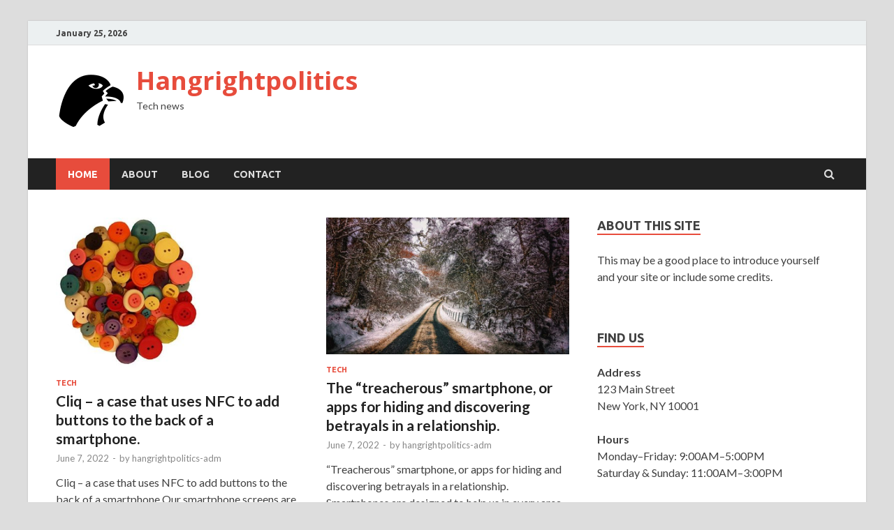

--- FILE ---
content_type: text/html; charset=UTF-8
request_url: https://hangrightpolitics.com/page/12/
body_size: 10657
content:
<!DOCTYPE html>
<html lang="en-US" prefix="og: https://ogp.me/ns#">
<head>
<meta charset="UTF-8">
<meta name="viewport" content="width=device-width, initial-scale=1">
<link rel="profile" href="https://gmpg.org/xfn/11">


<!-- Search Engine Optimization by Rank Math - https://s.rankmath.com/home -->
<title>Hangrightpolitics - Page 12 of 13 - Tech news</title>
<meta name="description" content="Tech news"/>
<meta name="robots" content="index, follow"/>
<link rel="canonical" href="https://hangrightpolitics.com/page/12/" />
<link rel="prev" href="https://hangrightpolitics.com/page/11/" />
<link rel="next" href="https://hangrightpolitics.com/page/13/" />
<meta property="og:locale" content="en_US" />
<meta property="og:type" content="website" />
<meta property="og:title" content="Hangrightpolitics - Page 12 of 13 - Tech news" />
<meta property="og:description" content="Tech news" />
<meta property="og:url" content="https://hangrightpolitics.com/page/12/" />
<meta property="og:site_name" content="Hangrightpolitics" />
<meta name="twitter:card" content="summary_large_image" />
<meta name="twitter:title" content="Hangrightpolitics - Page 12 of 13 - Tech news" />
<meta name="twitter:description" content="Tech news" />
<script type="application/ld+json" class="rank-math-schema">{"@context":"https://schema.org","@graph":[{"@type":"Person","@id":"https://hangrightpolitics.com/#person","name":"hangrightpolitics-adm","image":{"@type":"ImageObject","@id":"https://hangrightpolitics.com/#logo","url":"https://hangrightpolitics.com/wp-content/uploads/2022/07/icons8-falcon-100-2.png","contentUrl":"https://hangrightpolitics.com/wp-content/uploads/2022/07/icons8-falcon-100-2.png","caption":"hangrightpolitics-adm","inLanguage":"en-US"}},{"@type":"WebSite","@id":"https://hangrightpolitics.com/#website","url":"https://hangrightpolitics.com","name":"hangrightpolitics-adm","publisher":{"@id":"https://hangrightpolitics.com/#person"},"inLanguage":"en-US"},{"@type":"CollectionPage","@id":"https://hangrightpolitics.com/page/12/#webpage","url":"https://hangrightpolitics.com/page/12/","name":"Hangrightpolitics - Page 12 of 13 - Tech news","about":{"@id":"https://hangrightpolitics.com/#person"},"isPartOf":{"@id":"https://hangrightpolitics.com/#website"},"inLanguage":"en-US"}]}</script>
<!-- /Rank Math WordPress SEO plugin -->

<link rel='dns-prefetch' href='//fonts.googleapis.com' />
<link rel="alternate" type="application/rss+xml" title="Hangrightpolitics &raquo; Feed" href="https://hangrightpolitics.com/feed/" />
<script type="text/javascript">
window._wpemojiSettings = {"baseUrl":"https:\/\/s.w.org\/images\/core\/emoji\/14.0.0\/72x72\/","ext":".png","svgUrl":"https:\/\/s.w.org\/images\/core\/emoji\/14.0.0\/svg\/","svgExt":".svg","source":{"concatemoji":"https:\/\/hangrightpolitics.com\/wp-includes\/js\/wp-emoji-release.min.js?ver=6.1.5"}};
/*! This file is auto-generated */
!function(e,a,t){var n,r,o,i=a.createElement("canvas"),p=i.getContext&&i.getContext("2d");function s(e,t){var a=String.fromCharCode,e=(p.clearRect(0,0,i.width,i.height),p.fillText(a.apply(this,e),0,0),i.toDataURL());return p.clearRect(0,0,i.width,i.height),p.fillText(a.apply(this,t),0,0),e===i.toDataURL()}function c(e){var t=a.createElement("script");t.src=e,t.defer=t.type="text/javascript",a.getElementsByTagName("head")[0].appendChild(t)}for(o=Array("flag","emoji"),t.supports={everything:!0,everythingExceptFlag:!0},r=0;r<o.length;r++)t.supports[o[r]]=function(e){if(p&&p.fillText)switch(p.textBaseline="top",p.font="600 32px Arial",e){case"flag":return s([127987,65039,8205,9895,65039],[127987,65039,8203,9895,65039])?!1:!s([55356,56826,55356,56819],[55356,56826,8203,55356,56819])&&!s([55356,57332,56128,56423,56128,56418,56128,56421,56128,56430,56128,56423,56128,56447],[55356,57332,8203,56128,56423,8203,56128,56418,8203,56128,56421,8203,56128,56430,8203,56128,56423,8203,56128,56447]);case"emoji":return!s([129777,127995,8205,129778,127999],[129777,127995,8203,129778,127999])}return!1}(o[r]),t.supports.everything=t.supports.everything&&t.supports[o[r]],"flag"!==o[r]&&(t.supports.everythingExceptFlag=t.supports.everythingExceptFlag&&t.supports[o[r]]);t.supports.everythingExceptFlag=t.supports.everythingExceptFlag&&!t.supports.flag,t.DOMReady=!1,t.readyCallback=function(){t.DOMReady=!0},t.supports.everything||(n=function(){t.readyCallback()},a.addEventListener?(a.addEventListener("DOMContentLoaded",n,!1),e.addEventListener("load",n,!1)):(e.attachEvent("onload",n),a.attachEvent("onreadystatechange",function(){"complete"===a.readyState&&t.readyCallback()})),(e=t.source||{}).concatemoji?c(e.concatemoji):e.wpemoji&&e.twemoji&&(c(e.twemoji),c(e.wpemoji)))}(window,document,window._wpemojiSettings);
</script>
<style type="text/css">
img.wp-smiley,
img.emoji {
	display: inline !important;
	border: none !important;
	box-shadow: none !important;
	height: 1em !important;
	width: 1em !important;
	margin: 0 0.07em !important;
	vertical-align: -0.1em !important;
	background: none !important;
	padding: 0 !important;
}
</style>
	<link rel='stylesheet' id='wp-block-library-css' href='https://hangrightpolitics.com/wp-includes/css/dist/block-library/style.min.css?ver=6.1.5' type='text/css' media='all' />
<style id='wp-block-library-theme-inline-css' type='text/css'>
.wp-block-audio figcaption{color:#555;font-size:13px;text-align:center}.is-dark-theme .wp-block-audio figcaption{color:hsla(0,0%,100%,.65)}.wp-block-audio{margin:0 0 1em}.wp-block-code{border:1px solid #ccc;border-radius:4px;font-family:Menlo,Consolas,monaco,monospace;padding:.8em 1em}.wp-block-embed figcaption{color:#555;font-size:13px;text-align:center}.is-dark-theme .wp-block-embed figcaption{color:hsla(0,0%,100%,.65)}.wp-block-embed{margin:0 0 1em}.blocks-gallery-caption{color:#555;font-size:13px;text-align:center}.is-dark-theme .blocks-gallery-caption{color:hsla(0,0%,100%,.65)}.wp-block-image figcaption{color:#555;font-size:13px;text-align:center}.is-dark-theme .wp-block-image figcaption{color:hsla(0,0%,100%,.65)}.wp-block-image{margin:0 0 1em}.wp-block-pullquote{border-top:4px solid;border-bottom:4px solid;margin-bottom:1.75em;color:currentColor}.wp-block-pullquote__citation,.wp-block-pullquote cite,.wp-block-pullquote footer{color:currentColor;text-transform:uppercase;font-size:.8125em;font-style:normal}.wp-block-quote{border-left:.25em solid;margin:0 0 1.75em;padding-left:1em}.wp-block-quote cite,.wp-block-quote footer{color:currentColor;font-size:.8125em;position:relative;font-style:normal}.wp-block-quote.has-text-align-right{border-left:none;border-right:.25em solid;padding-left:0;padding-right:1em}.wp-block-quote.has-text-align-center{border:none;padding-left:0}.wp-block-quote.is-large,.wp-block-quote.is-style-large,.wp-block-quote.is-style-plain{border:none}.wp-block-search .wp-block-search__label{font-weight:700}.wp-block-search__button{border:1px solid #ccc;padding:.375em .625em}:where(.wp-block-group.has-background){padding:1.25em 2.375em}.wp-block-separator.has-css-opacity{opacity:.4}.wp-block-separator{border:none;border-bottom:2px solid;margin-left:auto;margin-right:auto}.wp-block-separator.has-alpha-channel-opacity{opacity:1}.wp-block-separator:not(.is-style-wide):not(.is-style-dots){width:100px}.wp-block-separator.has-background:not(.is-style-dots){border-bottom:none;height:1px}.wp-block-separator.has-background:not(.is-style-wide):not(.is-style-dots){height:2px}.wp-block-table{margin:"0 0 1em 0"}.wp-block-table thead{border-bottom:3px solid}.wp-block-table tfoot{border-top:3px solid}.wp-block-table td,.wp-block-table th{word-break:normal}.wp-block-table figcaption{color:#555;font-size:13px;text-align:center}.is-dark-theme .wp-block-table figcaption{color:hsla(0,0%,100%,.65)}.wp-block-video figcaption{color:#555;font-size:13px;text-align:center}.is-dark-theme .wp-block-video figcaption{color:hsla(0,0%,100%,.65)}.wp-block-video{margin:0 0 1em}.wp-block-template-part.has-background{padding:1.25em 2.375em;margin-top:0;margin-bottom:0}
</style>
<link rel='stylesheet' id='classic-theme-styles-css' href='https://hangrightpolitics.com/wp-includes/css/classic-themes.min.css?ver=1' type='text/css' media='all' />
<style id='global-styles-inline-css' type='text/css'>
body{--wp--preset--color--black: #000000;--wp--preset--color--cyan-bluish-gray: #abb8c3;--wp--preset--color--white: #ffffff;--wp--preset--color--pale-pink: #f78da7;--wp--preset--color--vivid-red: #cf2e2e;--wp--preset--color--luminous-vivid-orange: #ff6900;--wp--preset--color--luminous-vivid-amber: #fcb900;--wp--preset--color--light-green-cyan: #7bdcb5;--wp--preset--color--vivid-green-cyan: #00d084;--wp--preset--color--pale-cyan-blue: #8ed1fc;--wp--preset--color--vivid-cyan-blue: #0693e3;--wp--preset--color--vivid-purple: #9b51e0;--wp--preset--gradient--vivid-cyan-blue-to-vivid-purple: linear-gradient(135deg,rgba(6,147,227,1) 0%,rgb(155,81,224) 100%);--wp--preset--gradient--light-green-cyan-to-vivid-green-cyan: linear-gradient(135deg,rgb(122,220,180) 0%,rgb(0,208,130) 100%);--wp--preset--gradient--luminous-vivid-amber-to-luminous-vivid-orange: linear-gradient(135deg,rgba(252,185,0,1) 0%,rgba(255,105,0,1) 100%);--wp--preset--gradient--luminous-vivid-orange-to-vivid-red: linear-gradient(135deg,rgba(255,105,0,1) 0%,rgb(207,46,46) 100%);--wp--preset--gradient--very-light-gray-to-cyan-bluish-gray: linear-gradient(135deg,rgb(238,238,238) 0%,rgb(169,184,195) 100%);--wp--preset--gradient--cool-to-warm-spectrum: linear-gradient(135deg,rgb(74,234,220) 0%,rgb(151,120,209) 20%,rgb(207,42,186) 40%,rgb(238,44,130) 60%,rgb(251,105,98) 80%,rgb(254,248,76) 100%);--wp--preset--gradient--blush-light-purple: linear-gradient(135deg,rgb(255,206,236) 0%,rgb(152,150,240) 100%);--wp--preset--gradient--blush-bordeaux: linear-gradient(135deg,rgb(254,205,165) 0%,rgb(254,45,45) 50%,rgb(107,0,62) 100%);--wp--preset--gradient--luminous-dusk: linear-gradient(135deg,rgb(255,203,112) 0%,rgb(199,81,192) 50%,rgb(65,88,208) 100%);--wp--preset--gradient--pale-ocean: linear-gradient(135deg,rgb(255,245,203) 0%,rgb(182,227,212) 50%,rgb(51,167,181) 100%);--wp--preset--gradient--electric-grass: linear-gradient(135deg,rgb(202,248,128) 0%,rgb(113,206,126) 100%);--wp--preset--gradient--midnight: linear-gradient(135deg,rgb(2,3,129) 0%,rgb(40,116,252) 100%);--wp--preset--duotone--dark-grayscale: url('#wp-duotone-dark-grayscale');--wp--preset--duotone--grayscale: url('#wp-duotone-grayscale');--wp--preset--duotone--purple-yellow: url('#wp-duotone-purple-yellow');--wp--preset--duotone--blue-red: url('#wp-duotone-blue-red');--wp--preset--duotone--midnight: url('#wp-duotone-midnight');--wp--preset--duotone--magenta-yellow: url('#wp-duotone-magenta-yellow');--wp--preset--duotone--purple-green: url('#wp-duotone-purple-green');--wp--preset--duotone--blue-orange: url('#wp-duotone-blue-orange');--wp--preset--font-size--small: 13px;--wp--preset--font-size--medium: 20px;--wp--preset--font-size--large: 36px;--wp--preset--font-size--x-large: 42px;--wp--preset--spacing--20: 0.44rem;--wp--preset--spacing--30: 0.67rem;--wp--preset--spacing--40: 1rem;--wp--preset--spacing--50: 1.5rem;--wp--preset--spacing--60: 2.25rem;--wp--preset--spacing--70: 3.38rem;--wp--preset--spacing--80: 5.06rem;}:where(.is-layout-flex){gap: 0.5em;}body .is-layout-flow > .alignleft{float: left;margin-inline-start: 0;margin-inline-end: 2em;}body .is-layout-flow > .alignright{float: right;margin-inline-start: 2em;margin-inline-end: 0;}body .is-layout-flow > .aligncenter{margin-left: auto !important;margin-right: auto !important;}body .is-layout-constrained > .alignleft{float: left;margin-inline-start: 0;margin-inline-end: 2em;}body .is-layout-constrained > .alignright{float: right;margin-inline-start: 2em;margin-inline-end: 0;}body .is-layout-constrained > .aligncenter{margin-left: auto !important;margin-right: auto !important;}body .is-layout-constrained > :where(:not(.alignleft):not(.alignright):not(.alignfull)){max-width: var(--wp--style--global--content-size);margin-left: auto !important;margin-right: auto !important;}body .is-layout-constrained > .alignwide{max-width: var(--wp--style--global--wide-size);}body .is-layout-flex{display: flex;}body .is-layout-flex{flex-wrap: wrap;align-items: center;}body .is-layout-flex > *{margin: 0;}:where(.wp-block-columns.is-layout-flex){gap: 2em;}.has-black-color{color: var(--wp--preset--color--black) !important;}.has-cyan-bluish-gray-color{color: var(--wp--preset--color--cyan-bluish-gray) !important;}.has-white-color{color: var(--wp--preset--color--white) !important;}.has-pale-pink-color{color: var(--wp--preset--color--pale-pink) !important;}.has-vivid-red-color{color: var(--wp--preset--color--vivid-red) !important;}.has-luminous-vivid-orange-color{color: var(--wp--preset--color--luminous-vivid-orange) !important;}.has-luminous-vivid-amber-color{color: var(--wp--preset--color--luminous-vivid-amber) !important;}.has-light-green-cyan-color{color: var(--wp--preset--color--light-green-cyan) !important;}.has-vivid-green-cyan-color{color: var(--wp--preset--color--vivid-green-cyan) !important;}.has-pale-cyan-blue-color{color: var(--wp--preset--color--pale-cyan-blue) !important;}.has-vivid-cyan-blue-color{color: var(--wp--preset--color--vivid-cyan-blue) !important;}.has-vivid-purple-color{color: var(--wp--preset--color--vivid-purple) !important;}.has-black-background-color{background-color: var(--wp--preset--color--black) !important;}.has-cyan-bluish-gray-background-color{background-color: var(--wp--preset--color--cyan-bluish-gray) !important;}.has-white-background-color{background-color: var(--wp--preset--color--white) !important;}.has-pale-pink-background-color{background-color: var(--wp--preset--color--pale-pink) !important;}.has-vivid-red-background-color{background-color: var(--wp--preset--color--vivid-red) !important;}.has-luminous-vivid-orange-background-color{background-color: var(--wp--preset--color--luminous-vivid-orange) !important;}.has-luminous-vivid-amber-background-color{background-color: var(--wp--preset--color--luminous-vivid-amber) !important;}.has-light-green-cyan-background-color{background-color: var(--wp--preset--color--light-green-cyan) !important;}.has-vivid-green-cyan-background-color{background-color: var(--wp--preset--color--vivid-green-cyan) !important;}.has-pale-cyan-blue-background-color{background-color: var(--wp--preset--color--pale-cyan-blue) !important;}.has-vivid-cyan-blue-background-color{background-color: var(--wp--preset--color--vivid-cyan-blue) !important;}.has-vivid-purple-background-color{background-color: var(--wp--preset--color--vivid-purple) !important;}.has-black-border-color{border-color: var(--wp--preset--color--black) !important;}.has-cyan-bluish-gray-border-color{border-color: var(--wp--preset--color--cyan-bluish-gray) !important;}.has-white-border-color{border-color: var(--wp--preset--color--white) !important;}.has-pale-pink-border-color{border-color: var(--wp--preset--color--pale-pink) !important;}.has-vivid-red-border-color{border-color: var(--wp--preset--color--vivid-red) !important;}.has-luminous-vivid-orange-border-color{border-color: var(--wp--preset--color--luminous-vivid-orange) !important;}.has-luminous-vivid-amber-border-color{border-color: var(--wp--preset--color--luminous-vivid-amber) !important;}.has-light-green-cyan-border-color{border-color: var(--wp--preset--color--light-green-cyan) !important;}.has-vivid-green-cyan-border-color{border-color: var(--wp--preset--color--vivid-green-cyan) !important;}.has-pale-cyan-blue-border-color{border-color: var(--wp--preset--color--pale-cyan-blue) !important;}.has-vivid-cyan-blue-border-color{border-color: var(--wp--preset--color--vivid-cyan-blue) !important;}.has-vivid-purple-border-color{border-color: var(--wp--preset--color--vivid-purple) !important;}.has-vivid-cyan-blue-to-vivid-purple-gradient-background{background: var(--wp--preset--gradient--vivid-cyan-blue-to-vivid-purple) !important;}.has-light-green-cyan-to-vivid-green-cyan-gradient-background{background: var(--wp--preset--gradient--light-green-cyan-to-vivid-green-cyan) !important;}.has-luminous-vivid-amber-to-luminous-vivid-orange-gradient-background{background: var(--wp--preset--gradient--luminous-vivid-amber-to-luminous-vivid-orange) !important;}.has-luminous-vivid-orange-to-vivid-red-gradient-background{background: var(--wp--preset--gradient--luminous-vivid-orange-to-vivid-red) !important;}.has-very-light-gray-to-cyan-bluish-gray-gradient-background{background: var(--wp--preset--gradient--very-light-gray-to-cyan-bluish-gray) !important;}.has-cool-to-warm-spectrum-gradient-background{background: var(--wp--preset--gradient--cool-to-warm-spectrum) !important;}.has-blush-light-purple-gradient-background{background: var(--wp--preset--gradient--blush-light-purple) !important;}.has-blush-bordeaux-gradient-background{background: var(--wp--preset--gradient--blush-bordeaux) !important;}.has-luminous-dusk-gradient-background{background: var(--wp--preset--gradient--luminous-dusk) !important;}.has-pale-ocean-gradient-background{background: var(--wp--preset--gradient--pale-ocean) !important;}.has-electric-grass-gradient-background{background: var(--wp--preset--gradient--electric-grass) !important;}.has-midnight-gradient-background{background: var(--wp--preset--gradient--midnight) !important;}.has-small-font-size{font-size: var(--wp--preset--font-size--small) !important;}.has-medium-font-size{font-size: var(--wp--preset--font-size--medium) !important;}.has-large-font-size{font-size: var(--wp--preset--font-size--large) !important;}.has-x-large-font-size{font-size: var(--wp--preset--font-size--x-large) !important;}
.wp-block-navigation a:where(:not(.wp-element-button)){color: inherit;}
:where(.wp-block-columns.is-layout-flex){gap: 2em;}
.wp-block-pullquote{font-size: 1.5em;line-height: 1.6;}
</style>
<link rel='stylesheet' id='contact-form-7-css' href='https://hangrightpolitics.com/wp-content/plugins/contact-form-7/includes/css/styles.css?ver=5.7.3' type='text/css' media='all' />
<link rel='stylesheet' id='hitmag-fonts-css' href='https://fonts.googleapis.com/css?family=Ubuntu%3A400%2C500%2C700%7CLato%3A400%2C700%2C400italic%2C700italic%7COpen+Sans%3A400%2C400italic%2C700&#038;subset=latin%2Clatin-ext' type='text/css' media='all' />
<link rel='stylesheet' id='hitmag-font-awesome-css' href='https://hangrightpolitics.com/wp-content/themes/hitmag/css/font-awesome.min.css?ver=4.7.0' type='text/css' media='all' />
<link rel='stylesheet' id='hitmag-style-css' href='https://hangrightpolitics.com/wp-content/themes/hitmag/style.css?ver=6.1.5' type='text/css' media='all' />
<link rel='stylesheet' id='tablepress-default-css' href='https://hangrightpolitics.com/wp-content/plugins/tablepress/css/build/default.css?ver=2.0.4' type='text/css' media='all' />
<script type='text/javascript' src='https://hangrightpolitics.com/wp-includes/js/jquery/jquery.min.js?ver=3.6.1' id='jquery-core-js'></script>
<script type='text/javascript' src='https://hangrightpolitics.com/wp-includes/js/jquery/jquery-migrate.min.js?ver=3.3.2' id='jquery-migrate-js'></script>
<!--[if lt IE 9]>
<script type='text/javascript' src='https://hangrightpolitics.com/wp-content/themes/hitmag/js/html5shiv.min.js?ver=6.1.5' id='html5shiv-js'></script>
<![endif]-->
<link rel="https://api.w.org/" href="https://hangrightpolitics.com/wp-json/" /><link rel="EditURI" type="application/rsd+xml" title="RSD" href="https://hangrightpolitics.com/xmlrpc.php?rsd" />
<link rel="wlwmanifest" type="application/wlwmanifest+xml" href="https://hangrightpolitics.com/wp-includes/wlwmanifest.xml" />
<meta name="generator" content="WordPress 6.1.5" />
		<style type="text/css">
			
			button,
			input[type="button"],
			input[type="reset"],
			input[type="submit"] {
				background: #E74C3C;
			}

            .th-readmore {
                background: #E74C3C;
            }           

            a:hover {
                color: #E74C3C;
            } 

            .main-navigation a:hover {
                background-color: #E74C3C;
            }

            .main-navigation .current_page_item > a,
            .main-navigation .current-menu-item > a,
            .main-navigation .current_page_ancestor > a,
            .main-navigation .current-menu-ancestor > a {
                background-color: #E74C3C;
            }

            #main-nav-button:hover {
                background-color: #E74C3C;
            }

            .post-navigation .post-title:hover {
                color: #E74C3C;
            }

            .top-navigation a:hover {
                color: #E74C3C;
            }

            .top-navigation ul ul a:hover {
                background: #E74C3C;
            }

            #top-nav-button:hover {
                color: #E74C3C;
            }

            .responsive-mainnav li a:hover,
            .responsive-topnav li a:hover {
                background: #E74C3C;
            }

            #hm-search-form .search-form .search-submit {
                background-color: #E74C3C;
            }

            .nav-links .current {
                background: #E74C3C;
            }

            .is-style-hitmag-widget-title,
            .elementor-widget-container h5,
            .widgettitle,
            .widget-title {
                border-bottom: 2px solid #E74C3C;
            }

            .footer-widget-title {
                border-bottom: 2px solid #E74C3C;
            }

            .widget-area a:hover {
                color: #E74C3C;
            }

            .footer-widget-area .widget a:hover {
                color: #E74C3C;
            }

            .site-info a:hover {
                color: #E74C3C;
            }

            .wp-block-search .wp-block-search__button,
            .search-form .search-submit {
                background: #E74C3C;
            }

            .hmb-entry-title a:hover {
                color: #E74C3C;
            }

            .hmb-entry-meta a:hover,
            .hms-meta a:hover {
                color: #E74C3C;
            }

            .hms-title a:hover {
                color: #E74C3C;
            }

            .hmw-grid-post .post-title a:hover {
                color: #E74C3C;
            }

            .footer-widget-area .hmw-grid-post .post-title a:hover,
            .footer-widget-area .hmb-entry-title a:hover,
            .footer-widget-area .hms-title a:hover {
                color: #E74C3C;
            }

            .hm-tabs-wdt .ui-state-active {
                border-bottom: 2px solid #E74C3C;
            }

            a.hm-viewall {
                background: #E74C3C;
            }

            #hitmag-tags a,
            .widget_tag_cloud .tagcloud a {
                background: #E74C3C;
            }

            .site-title a {
                color: #E74C3C;
            }

            .hitmag-post .entry-title a:hover {
                color: #E74C3C;
            }

            .hitmag-post .entry-meta a:hover {
                color: #E74C3C;
            }

            .cat-links a {
                color: #E74C3C;
            }

            .hitmag-single .entry-meta a:hover {
                color: #E74C3C;
            }

            .hitmag-single .author a:hover {
                color: #E74C3C;
            }

            .hm-author-content .author-posts-link {
                color: #E74C3C;
            }

            .hm-tags-links a:hover {
                background: #E74C3C;
            }

            .hm-tagged {
                background: #E74C3C;
            }

            .hm-edit-link a.post-edit-link {
                background: #E74C3C;
            }

            .arc-page-title {
                border-bottom: 2px solid #E74C3C;
            }

            .srch-page-title {
                border-bottom: 2px solid #E74C3C;
            }

            .hm-slider-details .cat-links {
                background: #E74C3C;
            }

            .hm-rel-post .post-title a:hover {
                color: #E74C3C;
            }

            .comment-author a {
                color: #E74C3C;
            }

            .comment-metadata a:hover,
            .comment-metadata a:focus,
            .pingback .comment-edit-link:hover,
            .pingback .comment-edit-link:focus {
                color: #E74C3C;
            }

            .comment-reply-link:hover,
            .comment-reply-link:focus {
                background: #E74C3C;
            }

            .required {
                color: #E74C3C;
            }

            blockquote {
                border-left: 3px solid #E74C3C;
            }

            .comment-reply-title small a:before {
                color: #E74C3C;
            }
            
            .woocommerce ul.products li.product h3:hover,
            .woocommerce-widget-area ul li a:hover,
            .woocommerce-loop-product__title:hover {
                color: #E74C3C;
            }

            .woocommerce-product-search input[type="submit"],
            .woocommerce #respond input#submit, 
            .woocommerce a.button, 
            .woocommerce button.button, 
            .woocommerce input.button,
            .woocommerce nav.woocommerce-pagination ul li a:focus,
            .woocommerce nav.woocommerce-pagination ul li a:hover,
            .woocommerce nav.woocommerce-pagination ul li span.current,
            .woocommerce span.onsale,
            .woocommerce-widget-area .widget-title,
            .woocommerce #respond input#submit.alt,
            .woocommerce a.button.alt,
            .woocommerce button.button.alt,
            .woocommerce input.button.alt {
                background: #E74C3C;
            }
            
            .wp-block-quote,
            .wp-block-quote:not(.is-large):not(.is-style-large) {
                border-left: 3px solid #E74C3C;
            }		</style>
	<link rel="icon" href="https://hangrightpolitics.com/wp-content/uploads/2022/07/icons8-falcon-100-2.png" sizes="32x32" />
<link rel="icon" href="https://hangrightpolitics.com/wp-content/uploads/2022/07/icons8-falcon-100-2.png" sizes="192x192" />
<link rel="apple-touch-icon" href="https://hangrightpolitics.com/wp-content/uploads/2022/07/icons8-falcon-100-2.png" />
<meta name="msapplication-TileImage" content="https://hangrightpolitics.com/wp-content/uploads/2022/07/icons8-falcon-100-2.png" />
<style id="kirki-inline-styles"></style></head>

<body class="home blog paged wp-custom-logo wp-embed-responsive paged-12 hfeed th-right-sidebar">

<svg xmlns="http://www.w3.org/2000/svg" viewBox="0 0 0 0" width="0" height="0" focusable="false" role="none" style="visibility: hidden; position: absolute; left: -9999px; overflow: hidden;" ><defs><filter id="wp-duotone-dark-grayscale"><feColorMatrix color-interpolation-filters="sRGB" type="matrix" values=" .299 .587 .114 0 0 .299 .587 .114 0 0 .299 .587 .114 0 0 .299 .587 .114 0 0 " /><feComponentTransfer color-interpolation-filters="sRGB" ><feFuncR type="table" tableValues="0 0.49803921568627" /><feFuncG type="table" tableValues="0 0.49803921568627" /><feFuncB type="table" tableValues="0 0.49803921568627" /><feFuncA type="table" tableValues="1 1" /></feComponentTransfer><feComposite in2="SourceGraphic" operator="in" /></filter></defs></svg><svg xmlns="http://www.w3.org/2000/svg" viewBox="0 0 0 0" width="0" height="0" focusable="false" role="none" style="visibility: hidden; position: absolute; left: -9999px; overflow: hidden;" ><defs><filter id="wp-duotone-grayscale"><feColorMatrix color-interpolation-filters="sRGB" type="matrix" values=" .299 .587 .114 0 0 .299 .587 .114 0 0 .299 .587 .114 0 0 .299 .587 .114 0 0 " /><feComponentTransfer color-interpolation-filters="sRGB" ><feFuncR type="table" tableValues="0 1" /><feFuncG type="table" tableValues="0 1" /><feFuncB type="table" tableValues="0 1" /><feFuncA type="table" tableValues="1 1" /></feComponentTransfer><feComposite in2="SourceGraphic" operator="in" /></filter></defs></svg><svg xmlns="http://www.w3.org/2000/svg" viewBox="0 0 0 0" width="0" height="0" focusable="false" role="none" style="visibility: hidden; position: absolute; left: -9999px; overflow: hidden;" ><defs><filter id="wp-duotone-purple-yellow"><feColorMatrix color-interpolation-filters="sRGB" type="matrix" values=" .299 .587 .114 0 0 .299 .587 .114 0 0 .299 .587 .114 0 0 .299 .587 .114 0 0 " /><feComponentTransfer color-interpolation-filters="sRGB" ><feFuncR type="table" tableValues="0.54901960784314 0.98823529411765" /><feFuncG type="table" tableValues="0 1" /><feFuncB type="table" tableValues="0.71764705882353 0.25490196078431" /><feFuncA type="table" tableValues="1 1" /></feComponentTransfer><feComposite in2="SourceGraphic" operator="in" /></filter></defs></svg><svg xmlns="http://www.w3.org/2000/svg" viewBox="0 0 0 0" width="0" height="0" focusable="false" role="none" style="visibility: hidden; position: absolute; left: -9999px; overflow: hidden;" ><defs><filter id="wp-duotone-blue-red"><feColorMatrix color-interpolation-filters="sRGB" type="matrix" values=" .299 .587 .114 0 0 .299 .587 .114 0 0 .299 .587 .114 0 0 .299 .587 .114 0 0 " /><feComponentTransfer color-interpolation-filters="sRGB" ><feFuncR type="table" tableValues="0 1" /><feFuncG type="table" tableValues="0 0.27843137254902" /><feFuncB type="table" tableValues="0.5921568627451 0.27843137254902" /><feFuncA type="table" tableValues="1 1" /></feComponentTransfer><feComposite in2="SourceGraphic" operator="in" /></filter></defs></svg><svg xmlns="http://www.w3.org/2000/svg" viewBox="0 0 0 0" width="0" height="0" focusable="false" role="none" style="visibility: hidden; position: absolute; left: -9999px; overflow: hidden;" ><defs><filter id="wp-duotone-midnight"><feColorMatrix color-interpolation-filters="sRGB" type="matrix" values=" .299 .587 .114 0 0 .299 .587 .114 0 0 .299 .587 .114 0 0 .299 .587 .114 0 0 " /><feComponentTransfer color-interpolation-filters="sRGB" ><feFuncR type="table" tableValues="0 0" /><feFuncG type="table" tableValues="0 0.64705882352941" /><feFuncB type="table" tableValues="0 1" /><feFuncA type="table" tableValues="1 1" /></feComponentTransfer><feComposite in2="SourceGraphic" operator="in" /></filter></defs></svg><svg xmlns="http://www.w3.org/2000/svg" viewBox="0 0 0 0" width="0" height="0" focusable="false" role="none" style="visibility: hidden; position: absolute; left: -9999px; overflow: hidden;" ><defs><filter id="wp-duotone-magenta-yellow"><feColorMatrix color-interpolation-filters="sRGB" type="matrix" values=" .299 .587 .114 0 0 .299 .587 .114 0 0 .299 .587 .114 0 0 .299 .587 .114 0 0 " /><feComponentTransfer color-interpolation-filters="sRGB" ><feFuncR type="table" tableValues="0.78039215686275 1" /><feFuncG type="table" tableValues="0 0.94901960784314" /><feFuncB type="table" tableValues="0.35294117647059 0.47058823529412" /><feFuncA type="table" tableValues="1 1" /></feComponentTransfer><feComposite in2="SourceGraphic" operator="in" /></filter></defs></svg><svg xmlns="http://www.w3.org/2000/svg" viewBox="0 0 0 0" width="0" height="0" focusable="false" role="none" style="visibility: hidden; position: absolute; left: -9999px; overflow: hidden;" ><defs><filter id="wp-duotone-purple-green"><feColorMatrix color-interpolation-filters="sRGB" type="matrix" values=" .299 .587 .114 0 0 .299 .587 .114 0 0 .299 .587 .114 0 0 .299 .587 .114 0 0 " /><feComponentTransfer color-interpolation-filters="sRGB" ><feFuncR type="table" tableValues="0.65098039215686 0.40392156862745" /><feFuncG type="table" tableValues="0 1" /><feFuncB type="table" tableValues="0.44705882352941 0.4" /><feFuncA type="table" tableValues="1 1" /></feComponentTransfer><feComposite in2="SourceGraphic" operator="in" /></filter></defs></svg><svg xmlns="http://www.w3.org/2000/svg" viewBox="0 0 0 0" width="0" height="0" focusable="false" role="none" style="visibility: hidden; position: absolute; left: -9999px; overflow: hidden;" ><defs><filter id="wp-duotone-blue-orange"><feColorMatrix color-interpolation-filters="sRGB" type="matrix" values=" .299 .587 .114 0 0 .299 .587 .114 0 0 .299 .587 .114 0 0 .299 .587 .114 0 0 " /><feComponentTransfer color-interpolation-filters="sRGB" ><feFuncR type="table" tableValues="0.098039215686275 1" /><feFuncG type="table" tableValues="0 0.66274509803922" /><feFuncB type="table" tableValues="0.84705882352941 0.41960784313725" /><feFuncA type="table" tableValues="1 1" /></feComponentTransfer><feComposite in2="SourceGraphic" operator="in" /></filter></defs></svg>

<div id="page" class="site hitmag-wrapper">
	<a class="skip-link screen-reader-text" href="#content">Skip to content</a>

	
	<header id="masthead" class="site-header" role="banner">

		
			
			<div class="hm-top-bar">
				<div class="hm-container">
					
											<div class="hm-date">January 25, 2026</div>
					
					
					
				</div><!-- .hm-container -->
			</div><!-- .hm-top-bar -->

		
		
		<div class="header-main-area ">
			<div class="hm-container">
			<div class="site-branding">
				<div class="site-branding-content">
					<div class="hm-logo">
						<a href="https://hangrightpolitics.com/" class="custom-logo-link" rel="home"><img width="100" height="100" src="https://hangrightpolitics.com/wp-content/uploads/2022/07/icons8-falcon-100-2.png" class="custom-logo" alt="Hangrightpolitics" decoding="async" /></a>					</div><!-- .hm-logo -->

					<div class="hm-site-title">
													<h1 class="site-title"><a href="https://hangrightpolitics.com/" rel="home">Hangrightpolitics</a></h1>
													<p class="site-description">Tech news</p>
											</div><!-- .hm-site-title -->
				</div><!-- .site-branding-content -->
			</div><!-- .site-branding -->

			
						</div><!-- .hm-container -->
		</div><!-- .header-main-area -->

		
		<div class="hm-nav-container">
			<nav id="site-navigation" class="main-navigation" role="navigation">
				<div class="hm-container">
					<div class="menu-primary-2-container"><ul id="primary-menu" class="menu"><li id="menu-item-23" class="menu-item menu-item-type-custom menu-item-object-custom current-menu-item menu-item-home menu-item-23"><a href="https://hangrightpolitics.com/">Home</a></li>
<li id="menu-item-24" class="menu-item menu-item-type-post_type menu-item-object-page menu-item-24"><a href="https://hangrightpolitics.com/about/">About</a></li>
<li id="menu-item-25" class="menu-item menu-item-type-post_type menu-item-object-page current_page_parent menu-item-25"><a href="https://hangrightpolitics.com/blog/">Blog</a></li>
<li id="menu-item-26" class="menu-item menu-item-type-post_type menu-item-object-page menu-item-26"><a href="https://hangrightpolitics.com/contact/">Contact</a></li>
</ul></div>					
											<div class="hm-search-button-icon"></div>
						<div class="hm-search-box-container">
							<div class="hm-search-box">
								<form role="search" method="get" class="search-form" action="https://hangrightpolitics.com/">
				<label>
					<span class="screen-reader-text">Search for:</span>
					<input type="search" class="search-field" placeholder="Search &hellip;" value="" name="s" />
				</label>
				<input type="submit" class="search-submit" value="Search" />
			</form>							</div><!-- th-search-box -->
						</div><!-- .th-search-box-container -->
									</div><!-- .hm-container -->
			</nav><!-- #site-navigation -->
			<div class="hm-nwrap">
				<a href="#" class="navbutton" id="main-nav-button">Main Menu</a>
			</div>
			<div class="responsive-mainnav"></div>
		</div><!-- .hm-nav-container -->

		
	</header><!-- #masthead -->

	
	<div id="content" class="site-content">
		<div class="hm-container">
	
	<div id="primary" class="content-area">
		<main id="main" class="site-main" role="main">

			
			<div class="posts-wrap th-grid-2">
<article id="post-95" class="hitmag-post post-95 post type-post status-publish format-standard has-post-thumbnail hentry category-tech">

		
			<a href="https://hangrightpolitics.com/cliq-a-case-that-uses-nfc-to-add-buttons-to-the/" title="Cliq &#8211; a case that uses NFC to add buttons to the back of a smartphone.">
			<div class="archive-thumb">
			<img width="209" height="215" src="https://hangrightpolitics.com/wp-content/uploads/2022/07/cliq-a-case-that-uses-nfc-to-add-buttons-to-the_1.jpg" class="attachment-hitmag-grid size-hitmag-grid wp-post-image" alt="" decoding="async" srcset="https://hangrightpolitics.com/wp-content/uploads/2022/07/cliq-a-case-that-uses-nfc-to-add-buttons-to-the_1.jpg 486w, https://hangrightpolitics.com/wp-content/uploads/2022/07/cliq-a-case-that-uses-nfc-to-add-buttons-to-the_1-292x300.jpg 292w" sizes="(max-width: 209px) 100vw, 209px" />			</div><!-- .archive-thumb -->
		</a>
		
	<div class="archive-content">
		<header class="entry-header">
			<div class="cat-links"><a href="https://hangrightpolitics.com/category/tech/" rel="category tag">Tech</a></div><h3 class="entry-title"><a href="https://hangrightpolitics.com/cliq-a-case-that-uses-nfc-to-add-buttons-to-the/" rel="bookmark">Cliq &#8211; a case that uses NFC to add buttons to the back of a smartphone.</a></h3>			<div class="entry-meta">
				<span class="posted-on"><a href="https://hangrightpolitics.com/cliq-a-case-that-uses-nfc-to-add-buttons-to-the/" rel="bookmark"><time class="entry-date published" datetime="2022-06-07T17:24:17+00:00">June 7, 2022</time><time class="updated" datetime="2022-07-10T19:22:45+00:00">July 10, 2022</time></a></span><span class="meta-sep"> - </span><span class="byline"> by <span class="author vcard"><a class="url fn n" href="https://hangrightpolitics.com/author/hangrightpolitics-adm/">hangrightpolitics-adm</a></span></span>			</div><!-- .entry-meta -->
					</header><!-- .entry-header -->

		<div class="entry-summary">
			<p>Cliq &#8211; a case that uses NFC to add buttons to the back of a smartphone Our smartphone screens are getting bigger and bigger, and as a result, the &quot;useless&quot; &hellip; </p>
					<a href="https://hangrightpolitics.com/cliq-a-case-that-uses-nfc-to-add-buttons-to-the/" class="th-readmore"><span class="screen-reader-text">Cliq &#8211; a case that uses NFC to add buttons to the back of a smartphone.</span> Read More</a>
				
		</div><!-- .entry-summary -->
		
	</div><!-- .archive-content -->

	
</article><!-- #post-## -->
<article id="post-92" class="hitmag-post post-92 post type-post status-publish format-standard has-post-thumbnail hentry category-tech">

		
			<a href="https://hangrightpolitics.com/the-treacherous-smartphone-or-apps-for-hiding-and/" title="The &#8220;treacherous&#8221; smartphone, or apps for hiding and discovering betrayals in a relationship.">
			<div class="archive-thumb">
			<img width="348" height="196" src="https://hangrightpolitics.com/wp-content/uploads/2022/07/the-treacherous-smartphone-or-apps-for-hiding-and_1.jpeg" class="attachment-hitmag-grid size-hitmag-grid wp-post-image" alt="" decoding="async" loading="lazy" srcset="https://hangrightpolitics.com/wp-content/uploads/2022/07/the-treacherous-smartphone-or-apps-for-hiding-and_1.jpeg 1024w, https://hangrightpolitics.com/wp-content/uploads/2022/07/the-treacherous-smartphone-or-apps-for-hiding-and_1-300x169.jpeg 300w, https://hangrightpolitics.com/wp-content/uploads/2022/07/the-treacherous-smartphone-or-apps-for-hiding-and_1-768x432.jpeg 768w" sizes="(max-width: 348px) 100vw, 348px" />			</div><!-- .archive-thumb -->
		</a>
		
	<div class="archive-content">
		<header class="entry-header">
			<div class="cat-links"><a href="https://hangrightpolitics.com/category/tech/" rel="category tag">Tech</a></div><h3 class="entry-title"><a href="https://hangrightpolitics.com/the-treacherous-smartphone-or-apps-for-hiding-and/" rel="bookmark">The &#8220;treacherous&#8221; smartphone, or apps for hiding and discovering betrayals in a relationship.</a></h3>			<div class="entry-meta">
				<span class="posted-on"><a href="https://hangrightpolitics.com/the-treacherous-smartphone-or-apps-for-hiding-and/" rel="bookmark"><time class="entry-date published" datetime="2022-06-07T13:23:43+00:00">June 7, 2022</time><time class="updated" datetime="2022-07-10T19:28:53+00:00">July 10, 2022</time></a></span><span class="meta-sep"> - </span><span class="byline"> by <span class="author vcard"><a class="url fn n" href="https://hangrightpolitics.com/author/hangrightpolitics-adm/">hangrightpolitics-adm</a></span></span>			</div><!-- .entry-meta -->
					</header><!-- .entry-header -->

		<div class="entry-summary">
			<p>&#8220;Treacherous&#8221; smartphone, or apps for hiding and discovering betrayals in a relationship. Smartphones are designed to help us in every area of life. Recently, however, apps to help with&#8230; cheating, &hellip; </p>
					<a href="https://hangrightpolitics.com/the-treacherous-smartphone-or-apps-for-hiding-and/" class="th-readmore"><span class="screen-reader-text">The &#8220;treacherous&#8221; smartphone, or apps for hiding and discovering betrayals in a relationship.</span> Read More</a>
				
		</div><!-- .entry-summary -->
		
	</div><!-- .archive-content -->

	
</article><!-- #post-## -->
<article id="post-89" class="hitmag-post post-89 post type-post status-publish format-standard has-post-thumbnail hentry category-tech">

		
			<a href="https://hangrightpolitics.com/what-do-we-need-direct-billing-for/" title="What do we need Direct Billing for">
			<div class="archive-thumb">
			<img width="330" height="215" src="https://hangrightpolitics.com/wp-content/uploads/2022/07/what-do-we-need-direct-billing-for_1.png" class="attachment-hitmag-grid size-hitmag-grid wp-post-image" alt="" decoding="async" loading="lazy" srcset="https://hangrightpolitics.com/wp-content/uploads/2022/07/what-do-we-need-direct-billing-for_1.png 984w, https://hangrightpolitics.com/wp-content/uploads/2022/07/what-do-we-need-direct-billing-for_1-300x195.png 300w, https://hangrightpolitics.com/wp-content/uploads/2022/07/what-do-we-need-direct-billing-for_1-768x500.png 768w" sizes="(max-width: 330px) 100vw, 330px" />			</div><!-- .archive-thumb -->
		</a>
		
	<div class="archive-content">
		<header class="entry-header">
			<div class="cat-links"><a href="https://hangrightpolitics.com/category/tech/" rel="category tag">Tech</a></div><h3 class="entry-title"><a href="https://hangrightpolitics.com/what-do-we-need-direct-billing-for/" rel="bookmark">What do we need Direct Billing for</a></h3>			<div class="entry-meta">
				<span class="posted-on"><a href="https://hangrightpolitics.com/what-do-we-need-direct-billing-for/" rel="bookmark"><time class="entry-date published" datetime="2022-06-07T12:38:52+00:00">June 7, 2022</time><time class="updated" datetime="2022-07-10T19:28:52+00:00">July 10, 2022</time></a></span><span class="meta-sep"> - </span><span class="byline"> by <span class="author vcard"><a class="url fn n" href="https://hangrightpolitics.com/author/hangrightpolitics-adm/">hangrightpolitics-adm</a></span></span>			</div><!-- .entry-meta -->
					</header><!-- .entry-header -->

		<div class="entry-summary">
			<p>What do we need Direct Billing for? From the last article you might have learned what direct billing is. You already know what mobile payment is, since when it occurs, &hellip; </p>
					<a href="https://hangrightpolitics.com/what-do-we-need-direct-billing-for/" class="th-readmore"><span class="screen-reader-text">What do we need Direct Billing for</span> Read More</a>
				
		</div><!-- .entry-summary -->
		
	</div><!-- .archive-content -->

	
</article><!-- #post-## -->
<article id="post-83" class="hitmag-post post-83 post type-post status-publish format-standard has-post-thumbnail hentry category-tech">

		
			<a href="https://hangrightpolitics.com/trends-in-mobile-flight-booking/" title="Trends in mobile flight booking.">
			<div class="archive-thumb">
			<img width="287" height="215" src="https://hangrightpolitics.com/wp-content/uploads/2022/07/trends-in-mobile-flight-booking_1.jpg" class="attachment-hitmag-grid size-hitmag-grid wp-post-image" alt="" decoding="async" loading="lazy" srcset="https://hangrightpolitics.com/wp-content/uploads/2022/07/trends-in-mobile-flight-booking_1.jpg 400w, https://hangrightpolitics.com/wp-content/uploads/2022/07/trends-in-mobile-flight-booking_1-300x225.jpg 300w" sizes="(max-width: 287px) 100vw, 287px" />			</div><!-- .archive-thumb -->
		</a>
		
	<div class="archive-content">
		<header class="entry-header">
			<div class="cat-links"><a href="https://hangrightpolitics.com/category/tech/" rel="category tag">Tech</a></div><h3 class="entry-title"><a href="https://hangrightpolitics.com/trends-in-mobile-flight-booking/" rel="bookmark">Trends in mobile flight booking.</a></h3>			<div class="entry-meta">
				<span class="posted-on"><a href="https://hangrightpolitics.com/trends-in-mobile-flight-booking/" rel="bookmark"><time class="entry-date published" datetime="2022-06-07T10:30:55+00:00">June 7, 2022</time><time class="updated" datetime="2022-07-10T19:28:50+00:00">July 10, 2022</time></a></span><span class="meta-sep"> - </span><span class="byline"> by <span class="author vcard"><a class="url fn n" href="https://hangrightpolitics.com/author/hangrightpolitics-adm/">hangrightpolitics-adm</a></span></span>			</div><!-- .entry-meta -->
					</header><!-- .entry-header -->

		<div class="entry-summary">
			<p>Trends in mobile flight booking We use smartphones and tablets every day. We use them both when shopping, but also when organizing holiday trips e.g. booking airline tickets. How Poles &hellip; </p>
					<a href="https://hangrightpolitics.com/trends-in-mobile-flight-booking/" class="th-readmore"><span class="screen-reader-text">Trends in mobile flight booking.</span> Read More</a>
				
		</div><!-- .entry-summary -->
		
	</div><!-- .archive-content -->

	
</article><!-- #post-## -->
<article id="post-80" class="hitmag-post post-80 post type-post status-publish format-standard has-post-thumbnail hentry category-tech">

		
			<a href="https://hangrightpolitics.com/ces-2022-new-smartwatches-from-garmin-fenix-3-epix/" title="CES 2022 new smartwatches from Garmin (Fenix 3, Epix, Vivoactive).">
			<div class="archive-thumb">
			<img width="323" height="215" src="https://hangrightpolitics.com/wp-content/uploads/2022/07/ces-2015-new-smartwatches-from-garmin-fenix-3-epix_1.jpg" class="attachment-hitmag-grid size-hitmag-grid wp-post-image" alt="" decoding="async" loading="lazy" srcset="https://hangrightpolitics.com/wp-content/uploads/2022/07/ces-2015-new-smartwatches-from-garmin-fenix-3-epix_1.jpg 480w, https://hangrightpolitics.com/wp-content/uploads/2022/07/ces-2015-new-smartwatches-from-garmin-fenix-3-epix_1-300x200.jpg 300w" sizes="(max-width: 323px) 100vw, 323px" />			</div><!-- .archive-thumb -->
		</a>
		
	<div class="archive-content">
		<header class="entry-header">
			<div class="cat-links"><a href="https://hangrightpolitics.com/category/tech/" rel="category tag">Tech</a></div><h3 class="entry-title"><a href="https://hangrightpolitics.com/ces-2022-new-smartwatches-from-garmin-fenix-3-epix/" rel="bookmark">CES 2022 new smartwatches from Garmin (Fenix 3, Epix, Vivoactive).</a></h3>			<div class="entry-meta">
				<span class="posted-on"><a href="https://hangrightpolitics.com/ces-2022-new-smartwatches-from-garmin-fenix-3-epix/" rel="bookmark"><time class="entry-date published" datetime="2022-06-07T07:02:15+00:00">June 7, 2022</time><time class="updated" datetime="2022-07-10T19:22:28+00:00">July 10, 2022</time></a></span><span class="meta-sep"> - </span><span class="byline"> by <span class="author vcard"><a class="url fn n" href="https://hangrightpolitics.com/author/hangrightpolitics-adm/">hangrightpolitics-adm</a></span></span>			</div><!-- .entry-meta -->
					</header><!-- .entry-header -->

		<div class="entry-summary">
			<p>CES 2022: new smartwatches from Garmin (Fenix 3, Epix, Vivoactive) At CES 2022, the American navigation manufacturer unveiled three new smartwatch models. Fenix 3, Epix and Vivoactive, as they are &hellip; </p>
					<a href="https://hangrightpolitics.com/ces-2022-new-smartwatches-from-garmin-fenix-3-epix/" class="th-readmore"><span class="screen-reader-text">CES 2022 new smartwatches from Garmin (Fenix 3, Epix, Vivoactive).</span> Read More</a>
				
		</div><!-- .entry-summary -->
		
	</div><!-- .archive-content -->

	
</article><!-- #post-## -->
<article id="post-77" class="hitmag-post post-77 post type-post status-publish format-standard has-post-thumbnail hentry category-tech">

		
			<a href="https://hangrightpolitics.com/find-out-if-your-smartphone-will-get-an-update-to/" title="Find out if your smartphone will get an update to Android Lollipop (5. 0).">
			<div class="archive-thumb">
			<img width="184" height="215" src="https://hangrightpolitics.com/wp-content/uploads/2022/07/find-out-if-your-smartphone-will-get-an-update-to_1.jpg" class="attachment-hitmag-grid size-hitmag-grid wp-post-image" alt="" decoding="async" loading="lazy" srcset="https://hangrightpolitics.com/wp-content/uploads/2022/07/find-out-if-your-smartphone-will-get-an-update-to_1.jpg 358w, https://hangrightpolitics.com/wp-content/uploads/2022/07/find-out-if-your-smartphone-will-get-an-update-to_1-257x300.jpg 257w" sizes="(max-width: 184px) 100vw, 184px" />			</div><!-- .archive-thumb -->
		</a>
		
	<div class="archive-content">
		<header class="entry-header">
			<div class="cat-links"><a href="https://hangrightpolitics.com/category/tech/" rel="category tag">Tech</a></div><h3 class="entry-title"><a href="https://hangrightpolitics.com/find-out-if-your-smartphone-will-get-an-update-to/" rel="bookmark">Find out if your smartphone will get an update to Android Lollipop (5. 0).</a></h3>			<div class="entry-meta">
				<span class="posted-on"><a href="https://hangrightpolitics.com/find-out-if-your-smartphone-will-get-an-update-to/" rel="bookmark"><time class="entry-date published" datetime="2022-06-06T15:43:06+00:00">June 6, 2022</time><time class="updated" datetime="2022-07-10T19:28:49+00:00">July 10, 2022</time></a></span><span class="meta-sep"> - </span><span class="byline"> by <span class="author vcard"><a class="url fn n" href="https://hangrightpolitics.com/author/hangrightpolitics-adm/">hangrightpolitics-adm</a></span></span>			</div><!-- .entry-meta -->
					</header><!-- .entry-header -->

		<div class="entry-summary">
			<p>Check if your smartphone will receive an update to Android Lollipop (5.0)</p>
					<a href="https://hangrightpolitics.com/find-out-if-your-smartphone-will-get-an-update-to/" class="th-readmore"><span class="screen-reader-text">Find out if your smartphone will get an update to Android Lollipop (5. 0).</span> Read More</a>
				
		</div><!-- .entry-summary -->
		
	</div><!-- .archive-content -->

	
</article><!-- #post-## -->
<article id="post-74" class="hitmag-post post-74 post type-post status-publish format-standard has-post-thumbnail hentry category-tech">

		
			<a href="https://hangrightpolitics.com/santa-s-smartphone/" title="Santa&#8217;s smartphone.">
			<div class="archive-thumb">
			<img width="301" height="200" src="https://hangrightpolitics.com/wp-content/uploads/2022/07/santa-s-smartphone_1.jpg" class="attachment-hitmag-grid size-hitmag-grid wp-post-image" alt="" decoding="async" loading="lazy" />			</div><!-- .archive-thumb -->
		</a>
		
	<div class="archive-content">
		<header class="entry-header">
			<div class="cat-links"><a href="https://hangrightpolitics.com/category/tech/" rel="category tag">Tech</a></div><h3 class="entry-title"><a href="https://hangrightpolitics.com/santa-s-smartphone/" rel="bookmark">Santa&#8217;s smartphone.</a></h3>			<div class="entry-meta">
				<span class="posted-on"><a href="https://hangrightpolitics.com/santa-s-smartphone/" rel="bookmark"><time class="entry-date published" datetime="2022-06-06T13:40:06+00:00">June 6, 2022</time><time class="updated" datetime="2022-07-10T19:28:48+00:00">July 10, 2022</time></a></span><span class="meta-sep"> - </span><span class="byline"> by <span class="author vcard"><a class="url fn n" href="https://hangrightpolitics.com/author/hangrightpolitics-adm/">hangrightpolitics-adm</a></span></span>			</div><!-- .entry-meta -->
					</header><!-- .entry-header -->

		<div class="entry-summary">
			<p>Santa&#39;s smartphone Santa Claus is tomorrow, Christmas is just around the corner&#8230; have you ever wondered what kind of apps Santa Claus would have on his smartphone? We present a &hellip; </p>
					<a href="https://hangrightpolitics.com/santa-s-smartphone/" class="th-readmore"><span class="screen-reader-text">Santa&#8217;s smartphone.</span> Read More</a>
				
		</div><!-- .entry-summary -->
		
	</div><!-- .archive-content -->

	
</article><!-- #post-## -->
<article id="post-71" class="hitmag-post post-71 post type-post status-publish format-standard has-post-thumbnail hentry category-tech">

		
			<a href="https://hangrightpolitics.com/key-trends-in-mobile-payments/" title="Key trends in mobile payments.">
			<div class="archive-thumb">
			<img width="323" height="215" src="https://hangrightpolitics.com/wp-content/uploads/2022/07/key-trends-in-mobile-payments_1.jpg" class="attachment-hitmag-grid size-hitmag-grid wp-post-image" alt="" decoding="async" loading="lazy" srcset="https://hangrightpolitics.com/wp-content/uploads/2022/07/key-trends-in-mobile-payments_1.jpg 474w, https://hangrightpolitics.com/wp-content/uploads/2022/07/key-trends-in-mobile-payments_1-300x200.jpg 300w" sizes="(max-width: 323px) 100vw, 323px" />			</div><!-- .archive-thumb -->
		</a>
		
	<div class="archive-content">
		<header class="entry-header">
			<div class="cat-links"><a href="https://hangrightpolitics.com/category/tech/" rel="category tag">Tech</a></div><h3 class="entry-title"><a href="https://hangrightpolitics.com/key-trends-in-mobile-payments/" rel="bookmark">Key trends in mobile payments.</a></h3>			<div class="entry-meta">
				<span class="posted-on"><a href="https://hangrightpolitics.com/key-trends-in-mobile-payments/" rel="bookmark"><time class="entry-date published" datetime="2022-06-06T09:19:01+00:00">June 6, 2022</time><time class="updated" datetime="2022-07-10T19:28:47+00:00">July 10, 2022</time></a></span><span class="meta-sep"> - </span><span class="byline"> by <span class="author vcard"><a class="url fn n" href="https://hangrightpolitics.com/author/hangrightpolitics-adm/">hangrightpolitics-adm</a></span></span>			</div><!-- .entry-meta -->
					</header><!-- .entry-header -->

		<div class="entry-summary">
			<p>Key trends in mobile payments In terms of initiatives in the mobile payment market, USA is among the world leaders. But we are already well ahead of Western Europe in &hellip; </p>
					<a href="https://hangrightpolitics.com/key-trends-in-mobile-payments/" class="th-readmore"><span class="screen-reader-text">Key trends in mobile payments.</span> Read More</a>
				
		</div><!-- .entry-summary -->
		
	</div><!-- .archive-content -->

	
</article><!-- #post-## -->
<article id="post-68" class="hitmag-post post-68 post type-post status-publish format-standard hentry category-tech">

		
		
	<div class="archive-content">
		<header class="entry-header">
			<div class="cat-links"><a href="https://hangrightpolitics.com/category/tech/" rel="category tag">Tech</a></div><h3 class="entry-title"><a href="https://hangrightpolitics.com/business-applications-of-wearables-intersect-with/" rel="bookmark">Business applications of wearables intersect with everyday ones &#8211; Kazimierz Murzyn.</a></h3>			<div class="entry-meta">
				<span class="posted-on"><a href="https://hangrightpolitics.com/business-applications-of-wearables-intersect-with/" rel="bookmark"><time class="entry-date published" datetime="2022-06-06T08:25:06+00:00">June 6, 2022</time><time class="updated" datetime="2022-07-10T19:28:45+00:00">July 10, 2022</time></a></span><span class="meta-sep"> - </span><span class="byline"> by <span class="author vcard"><a class="url fn n" href="https://hangrightpolitics.com/author/hangrightpolitics-adm/">hangrightpolitics-adm</a></span></span>			</div><!-- .entry-meta -->
					</header><!-- .entry-header -->

		<div class="entry-summary">
			<p>Business applications of wearables intersect with everyday ones &#8211; Kazimierz Murzyn Kazimierz Murzyn, Chairman of the Board of the Foundation and Managing Director of the LifeScience Cluster in Krakow, a &hellip; </p>
					<a href="https://hangrightpolitics.com/business-applications-of-wearables-intersect-with/" class="th-readmore"><span class="screen-reader-text">Business applications of wearables intersect with everyday ones &#8211; Kazimierz Murzyn.</span> Read More</a>
				
		</div><!-- .entry-summary -->
		
	</div><!-- .archive-content -->

	
</article><!-- #post-## -->
<article id="post-66" class="hitmag-post post-66 post type-post status-publish format-standard has-post-thumbnail hentry category-tech">

		
			<a href="https://hangrightpolitics.com/as-many-as-96-5-of-mobile-infections-attack/" title="As many as 96.5% of mobile infections attack Android system.">
			<div class="archive-thumb">
			<img width="234" height="215" src="https://hangrightpolitics.com/wp-content/uploads/2022/07/as-many-as-96-5-of-mobile-infections-attack_1.jpg" class="attachment-hitmag-grid size-hitmag-grid wp-post-image" alt="" decoding="async" loading="lazy" srcset="https://hangrightpolitics.com/wp-content/uploads/2022/07/as-many-as-96-5-of-mobile-infections-attack_1.jpg 370w, https://hangrightpolitics.com/wp-content/uploads/2022/07/as-many-as-96-5-of-mobile-infections-attack_1-300x276.jpg 300w" sizes="(max-width: 234px) 100vw, 234px" />			</div><!-- .archive-thumb -->
		</a>
		
	<div class="archive-content">
		<header class="entry-header">
			<div class="cat-links"><a href="https://hangrightpolitics.com/category/tech/" rel="category tag">Tech</a></div><h3 class="entry-title"><a href="https://hangrightpolitics.com/as-many-as-96-5-of-mobile-infections-attack/" rel="bookmark">As many as 96.5% of mobile infections attack Android system.</a></h3>			<div class="entry-meta">
				<span class="posted-on"><a href="https://hangrightpolitics.com/as-many-as-96-5-of-mobile-infections-attack/" rel="bookmark"><time class="entry-date published" datetime="2022-06-03T15:33:24+00:00">June 3, 2022</time><time class="updated" datetime="2022-07-10T19:28:44+00:00">July 10, 2022</time></a></span><span class="meta-sep"> - </span><span class="byline"> by <span class="author vcard"><a class="url fn n" href="https://hangrightpolitics.com/author/hangrightpolitics-adm/">hangrightpolitics-adm</a></span></span>			</div><!-- .entry-meta -->
					</header><!-- .entry-header -->

		<div class="entry-summary">
			<p>As many as 96.5% of mobile infections attack Android system 10 rules for safe use of smartphones and tablets. FortiGuard Labs expert advises how to easily protect your smartphone and &hellip; </p>
					<a href="https://hangrightpolitics.com/as-many-as-96-5-of-mobile-infections-attack/" class="th-readmore"><span class="screen-reader-text">As many as 96.5% of mobile infections attack Android system.</span> Read More</a>
				
		</div><!-- .entry-summary -->
		
	</div><!-- .archive-content -->

	
</article><!-- #post-## --></div><!-- .posts-wrap -->
	<nav class="navigation pagination" aria-label="Posts">
		<h2 class="screen-reader-text">Posts navigation</h2>
		<div class="nav-links"><a class="prev page-numbers" href="https://hangrightpolitics.com/page/11/">Previous</a>
<a class="page-numbers" href="https://hangrightpolitics.com/">1</a>
<span class="page-numbers dots">&hellip;</span>
<a class="page-numbers" href="https://hangrightpolitics.com/page/11/">11</a>
<span aria-current="page" class="page-numbers current">12</span>
<a class="page-numbers" href="https://hangrightpolitics.com/page/13/">13</a>
<a class="next page-numbers" href="https://hangrightpolitics.com/page/13/">Next</a></div>
	</nav>
			
		</main><!-- #main -->
	</div><!-- #primary -->


<aside id="secondary" class="widget-area" role="complementary">

	
	<section id="text-2" class="widget widget_text"><h4 class="widget-title">About This Site</h4>			<div class="textwidget"><p>This may be a good place to introduce yourself and your site or include some credits.</p>
</div>
		</section><section id="text-3" class="widget widget_text"><h4 class="widget-title">Find Us</h4>			<div class="textwidget"><p><strong>Address</strong><br />
123 Main Street<br />
New York, NY 10001</p>
<p><strong>Hours</strong><br />
Monday&ndash;Friday: 9:00AM&ndash;5:00PM<br />
Saturday &amp; Sunday: 11:00AM&ndash;3:00PM</p>
</div>
		</section><section id="magenet_widget-2" class="widget widget_magenet_widget"><aside class="widget magenet_widget_box"><div class="mads-block"></div></aside></section>
	
</aside><!-- #secondary --><!-- wmm w -->	</div><!-- .hm-container -->
	</div><!-- #content -->

	
	<footer id="colophon" class="site-footer" role="contentinfo">
		<div class="hm-container">

			
			<div class="footer-widget-area">
				<div class="footer-sidebar" role="complementary">
											
									</div><!-- .footer-sidebar -->
		
				<div class="footer-sidebar" role="complementary">
					
									</div><!-- .footer-sidebar -->		

				<div class="footer-sidebar" role="complementary">
					
									</div><!-- .footer-sidebar -->			
			</div><!-- .footer-widget-area -->

			
		</div><!-- .hm-container -->

		<div class="site-info">
			<div class="hm-container">
				<div class="site-info-owner">
					Copyright &#169; 2026 <a href="https://hangrightpolitics.com/" title="Hangrightpolitics" >Hangrightpolitics</a>.				</div>			
				<div class="site-info-designer">
					Powered by <a href="https://wordpress.org" target="_blank" title="WordPress">WordPress</a> and <a href="https://themezhut.com/themes/hitmag/" target="_blank" title="HitMag WordPress Theme">HitMag</a>.				</div>
			</div><!-- .hm-container -->
		</div><!-- .site-info -->
	</footer><!-- #colophon -->

	
</div><!-- #page -->


<script type='text/javascript' src='https://hangrightpolitics.com/wp-content/plugins/contact-form-7/includes/swv/js/index.js?ver=5.7.3' id='swv-js'></script>
<script type='text/javascript' id='contact-form-7-js-extra'>
/* <![CDATA[ */
var wpcf7 = {"api":{"root":"https:\/\/hangrightpolitics.com\/wp-json\/","namespace":"contact-form-7\/v1"},"cached":"1"};
/* ]]> */
</script>
<script type='text/javascript' src='https://hangrightpolitics.com/wp-content/plugins/contact-form-7/includes/js/index.js?ver=5.7.3' id='contact-form-7-js'></script>
<script type='text/javascript' src='https://hangrightpolitics.com/wp-content/themes/hitmag/js/navigation.js?ver=20151215' id='hitmag-navigation-js'></script>
<script type='text/javascript' src='https://hangrightpolitics.com/wp-content/themes/hitmag/js/skip-link-focus-fix.js?ver=20151215' id='hitmag-skip-link-focus-fix-js'></script>
<script type='text/javascript' src='https://hangrightpolitics.com/wp-content/themes/hitmag/js/scripts.js?ver=6.1.5' id='hitmag-scripts-js'></script>
<script defer src="https://static.cloudflareinsights.com/beacon.min.js/vcd15cbe7772f49c399c6a5babf22c1241717689176015" integrity="sha512-ZpsOmlRQV6y907TI0dKBHq9Md29nnaEIPlkf84rnaERnq6zvWvPUqr2ft8M1aS28oN72PdrCzSjY4U6VaAw1EQ==" data-cf-beacon='{"version":"2024.11.0","token":"936ff44738d14cc183b25bf5a1f45d3e","r":1,"server_timing":{"name":{"cfCacheStatus":true,"cfEdge":true,"cfExtPri":true,"cfL4":true,"cfOrigin":true,"cfSpeedBrain":true},"location_startswith":null}}' crossorigin="anonymous"></script>
</body>
</html>